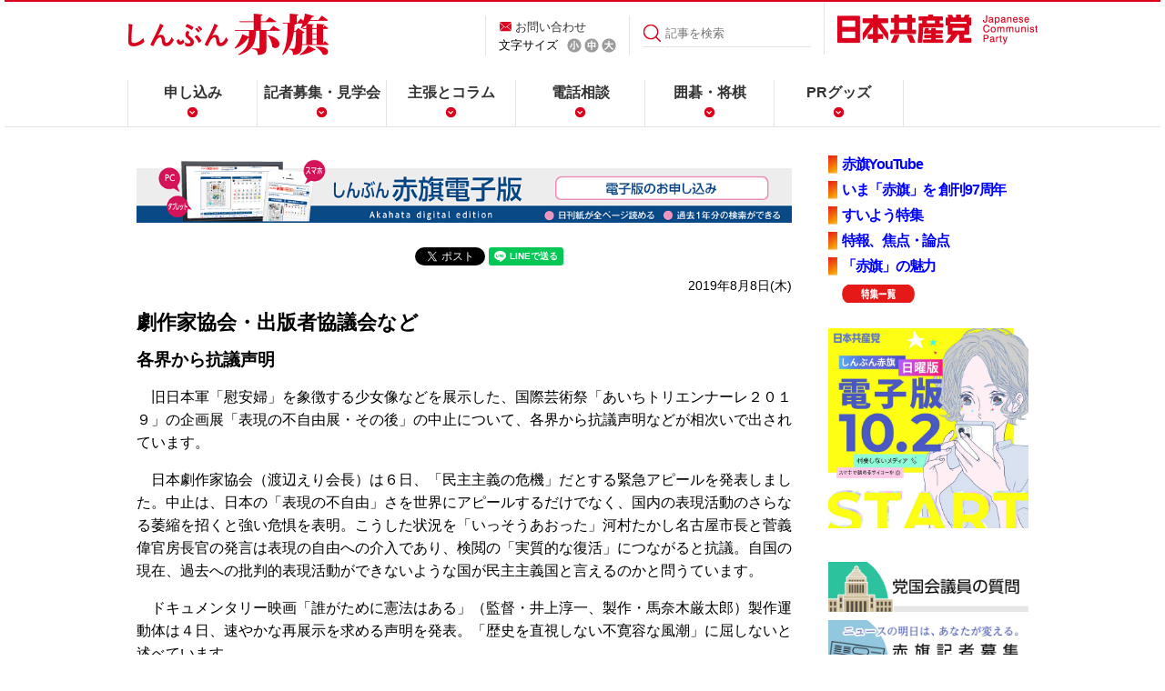

--- FILE ---
content_type: text/html
request_url: https://www.jcp.or.jp/akahata/aik19/2019-08-08/2019080814_03_1.html
body_size: 7297
content:
<!DOCTYPE html>
<html lang="ja">

<head>
<meta http-equiv="content-type" content="text/html;charset=utf-8">

<meta name="viewport" content="width=device-width, initial-scale=1, maximum-scale=1">
<meta property="og:image" content="/akahata/web_img/akahata-kakusan.jpg" />
<link rel="stylesheet" href="/akahata/re_common/css/re_common2.css" />

<link rel="alternate stylesheet" href="/akahata/web_css/akahata_s_new.css" type="text/css" title="Small"><link rel="stylesheet" href="/akahata/web_css/akahata_m_new.css" type="text/css" title="Default"><link rel="alternate stylesheet" href="/akahata/web_css/akahata_l_new.css" type="text/css" title="Large">
<script type="text/javascript" src="/web_js/styleswitcher.js"></script>


<title>劇作家協会・出版者協議会など/各界から抗議声明</title><!--normal-->
<!-- Global site tag (gtag.js) - Google Analytics -->
<script async src="https://www.googletagmanager.com/gtag/js?id=UA-26716657-1"></script>
<script>
  window.dataLayer = window.dataLayer || [];
  function gtag(){dataLayer.push(arguments);}
  gtag('js', new Date());

  gtag('config', 'UA-26716657-1');
</script>
<!-- Twitter Card -->
<meta name="twitter:card" content="summary">
<meta name="twitter:title" content="劇作家協会・出版者協議会など/各界から抗議声明| 「しんぶん赤旗」">
<meta name="twitter:description" content="旧日本軍「慰安婦」を象徴する少女像などを展示した、国際芸術祭「あいちトリエンナーレ２０１９」の企画展「表現の不自由展・その後」の中止について、各界から抗議声明などが相次いで出されています。">
<meta name="twitter:image:src" content="https://www.jcp.or.jp/akahata/web_img/akahata-kakusan.jpg">

<script>(window.BOOMR_mq=window.BOOMR_mq||[]).push(["addVar",{"rua.upush":"false","rua.cpush":"false","rua.upre":"false","rua.cpre":"false","rua.uprl":"false","rua.cprl":"false","rua.cprf":"false","rua.trans":"","rua.cook":"false","rua.ims":"false","rua.ufprl":"false","rua.cfprl":"false","rua.isuxp":"false","rua.texp":"norulematch","rua.ceh":"false","rua.ueh":"false","rua.ieh.st":"0"}]);</script>
                              <script>!function(e){var n="https://s.go-mpulse.net/boomerang/";if("False"=="True")e.BOOMR_config=e.BOOMR_config||{},e.BOOMR_config.PageParams=e.BOOMR_config.PageParams||{},e.BOOMR_config.PageParams.pci=!0,n="https://s2.go-mpulse.net/boomerang/";if(window.BOOMR_API_key="9VZWN-3QLUZ-ZJ2XY-C6TXW-RMTP3",function(){function e(){if(!o){var e=document.createElement("script");e.id="boomr-scr-as",e.src=window.BOOMR.url,e.async=!0,i.parentNode.appendChild(e),o=!0}}function t(e){o=!0;var n,t,a,r,d=document,O=window;if(window.BOOMR.snippetMethod=e?"if":"i",t=function(e,n){var t=d.createElement("script");t.id=n||"boomr-if-as",t.src=window.BOOMR.url,BOOMR_lstart=(new Date).getTime(),e=e||d.body,e.appendChild(t)},!window.addEventListener&&window.attachEvent&&navigator.userAgent.match(/MSIE [67]\./))return window.BOOMR.snippetMethod="s",void t(i.parentNode,"boomr-async");a=document.createElement("IFRAME"),a.src="about:blank",a.title="",a.role="presentation",a.loading="eager",r=(a.frameElement||a).style,r.width=0,r.height=0,r.border=0,r.display="none",i.parentNode.appendChild(a);try{O=a.contentWindow,d=O.document.open()}catch(_){n=document.domain,a.src="javascript:var d=document.open();d.domain='"+n+"';void(0);",O=a.contentWindow,d=O.document.open()}if(n)d._boomrl=function(){this.domain=n,t()},d.write("<bo"+"dy onload='document._boomrl();'>");else if(O._boomrl=function(){t()},O.addEventListener)O.addEventListener("load",O._boomrl,!1);else if(O.attachEvent)O.attachEvent("onload",O._boomrl);d.close()}function a(e){window.BOOMR_onload=e&&e.timeStamp||(new Date).getTime()}if(!window.BOOMR||!window.BOOMR.version&&!window.BOOMR.snippetExecuted){window.BOOMR=window.BOOMR||{},window.BOOMR.snippetStart=(new Date).getTime(),window.BOOMR.snippetExecuted=!0,window.BOOMR.snippetVersion=12,window.BOOMR.url=n+"9VZWN-3QLUZ-ZJ2XY-C6TXW-RMTP3";var i=document.currentScript||document.getElementsByTagName("script")[0],o=!1,r=document.createElement("link");if(r.relList&&"function"==typeof r.relList.supports&&r.relList.supports("preload")&&"as"in r)window.BOOMR.snippetMethod="p",r.href=window.BOOMR.url,r.rel="preload",r.as="script",r.addEventListener("load",e),r.addEventListener("error",function(){t(!0)}),setTimeout(function(){if(!o)t(!0)},3e3),BOOMR_lstart=(new Date).getTime(),i.parentNode.appendChild(r);else t(!1);if(window.addEventListener)window.addEventListener("load",a,!1);else if(window.attachEvent)window.attachEvent("onload",a)}}(),"".length>0)if(e&&"performance"in e&&e.performance&&"function"==typeof e.performance.setResourceTimingBufferSize)e.performance.setResourceTimingBufferSize();!function(){if(BOOMR=e.BOOMR||{},BOOMR.plugins=BOOMR.plugins||{},!BOOMR.plugins.AK){var n=""=="true"?1:0,t="",a="amkv2pyxij7zu2ls7gaq-f-25f44dcc4-clientnsv4-s.akamaihd.net",i="false"=="true"?2:1,o={"ak.v":"39","ak.cp":"1210412","ak.ai":parseInt("724368",10),"ak.ol":"0","ak.cr":10,"ak.ipv":4,"ak.proto":"h2","ak.rid":"9d6be09","ak.r":42223,"ak.a2":n,"ak.m":"dsca","ak.n":"essl","ak.bpcip":"3.21.93.0","ak.cport":36494,"ak.gh":"23.66.124.148","ak.quicv":"","ak.tlsv":"tls1.3","ak.0rtt":"","ak.0rtt.ed":"","ak.csrc":"-","ak.acc":"","ak.t":"1769142657","ak.ak":"hOBiQwZUYzCg5VSAfCLimQ==LCvFK8ur6Q7ZPLhtB+/[base64]/iIAQZxzo1xrhWbGhR0wDu0GamrMVNmsJB80rZtSU=","ak.pv":"20","ak.dpoabenc":"","ak.tf":i};if(""!==t)o["ak.ruds"]=t;var r={i:!1,av:function(n){var t="http.initiator";if(n&&(!n[t]||"spa_hard"===n[t]))o["ak.feo"]=void 0!==e.aFeoApplied?1:0,BOOMR.addVar(o)},rv:function(){var e=["ak.bpcip","ak.cport","ak.cr","ak.csrc","ak.gh","ak.ipv","ak.m","ak.n","ak.ol","ak.proto","ak.quicv","ak.tlsv","ak.0rtt","ak.0rtt.ed","ak.r","ak.acc","ak.t","ak.tf"];BOOMR.removeVar(e)}};BOOMR.plugins.AK={akVars:o,akDNSPreFetchDomain:a,init:function(){if(!r.i){var e=BOOMR.subscribe;e("before_beacon",r.av,null,null),e("onbeacon",r.rv,null,null),r.i=!0}return this},is_complete:function(){return!0}}}}()}(window);</script></head>

<body>
<!-- main div start -->
<!--pc2m_void-->
<div id="hader_bg">
<div class="inner_wrp">
<header>
    <div class="detail">
        <h1><a href="/akahata/"><img src="/akahata/re_common/images/common_akahata/logo.png" alt="しんぶん赤旗" /></a></h1>
		
        <div class="hd_nav01">
            <p><a href="/web_info/mail.html">お問い合わせ</a></p>
            <ul>
			<script type="text/javascript" language="javascript">
			<!--
document.open();
document.write('<li id="sizeSelect">文字サイズ</li>');
document.write(' <li id="sizeS"><a href="#" onclick="setActiveStyleSheet(\'Small\'); return false;"><img src="/akahata/re_common/images/common_akahata/icon_s.png" alt="小" /></a></li>');
document.write(' <li id="sizeM"><a href="#" onclick="setActiveStyleSheet(\'Default\'); return false;"><img src="/akahata/re_common/images/common_akahata/icon_m.png" alt="中" /></a></li>');
document.write(' <li id="sizeL"><a href="#" onclick="setActiveStyleSheet(\'Large\'); return false;"><img src="/akahata/re_common/images/common_akahata/icon_l.png" alt="大" /></a></li>');
document.close();
// --></script>
            </ul>
        </div>
        <div class="search">
                  <form id="FormName" action="https://www.jcp.or.jp/akahata/search/" method="get"><input type="submit" value="" /><input id="search_word" type="text" name="q" value="" placeholder="記事を検索"/></form>
        </div>
        <div class="jcp">
            <p><a href="/"><img src="/akahata/re_common/images/common_akahata/logo_jcp.png" alt="日本共産党" /></a></p>
        </div>
    <!--/detail--></div>

    <div id="sp_nav">
    <div class="inner">
        <div id="nav_toggle">
            <div>
                <span></span>
                <span></span>
                <span></span>
            </div>
            <p class="menu">MENU</p>
        </div>
    </div><!--/inner-->
    <nav class="globalnav">
		 <div class="pc_none "><div class="sp_search ">
          <form id="FormName" action="https://www.jcp.or.jp/akahata/search/" method="get"><input type="submit" value="" /><input id="search_word" type="text" name="q" value="" placeholder="記事を検索"/></form>
        </div></div>
 <ul class="menu">

<li class="pc_none"><a href="/">日本共産党</a></li>
            <li><a href="/akahata/web_daily/apply.html">申し込み</a></li>
            <li><a href="https://www.jcp.or.jp/akahata/recruit/">記者募集・見学会</a></li>
            <li><a href="/akahata/web_daily/html/column.html">主張とコラム</a></li>
            <li><a href="/akahata/web_daily/cat14/">電話相談</a></li>
            <li><a href="/akahata/web_daily/igo-syougi.html">囲碁・将棋</a></li>
            <li><a href="/activity/akahata_pr/">PRグッズ</a></li>
        </ul>
    </nav><!--/globalnav-->
    </div><!--/sp_nav-->
</header>

</div>
</div>
<!--/pc2m_void-->
<div id="content">
<div class="inner_wrp">
<div id="content_L1">
<!--電子版告知-->
<div class="digitalprbana">
<span class="sp"><a href="https://www.akahata-digital.press/" target="_new"><img src="/akahata/digital_pr/smp-akahata-digital-page.png" alt="赤旗電子版の購読はこちら" /></a></span>
<span class="pc"><a href="https://www.akahata-digital.press/" target="_new"><img src="/akahata/digital_pr/pc-akahata-digital-page.png"  alt="赤旗電子版の購読はこちら" /></a></span>
</div>
<!--SNS-->
<div class="socialbtnBox" style="margin-top:20px;margin-bottom:-10px;"> 
        <!--facebook-->
         <div id="fb-root"></div>
        <script>(function(d, s, id) {
          var js, fjs = d.getElementsByTagName(s)[0];
          if (d.getElementById(id)) return;
          js = d.createElement(s); js.id = id;
          js.src = "//connect.facebook.net/ja_JP/sdk.js#xfbml=1&version=v2.0";
          fjs.parentNode.insertBefore(js, fjs);
        }(document, 'script', 'facebook-jssdk'));</script>
        <script language="JavaScript">
        document.write('<div class="fb-share-button" data-href="'+encodeURI(location.href)+'" data-layout="button_count" data-action="like" data-show-faces="false" data-share="true"></div>');
        </script> 
        <!--HATENA-->
         <a href="https://b.hatena.ne.jp/entry/" class="hatena-bookmark-button" data-hatena-bookmark-layout="simple-balloon" title="このエントリーをはてなブックマークに追加"><img src="https://b.st-hatena.com/images/entry-button/button-only@2x.png" alt="このエントリーをはてなブックマークに追加" width="20" height="20" style="border: none;" /></a><script type="text/javascript" src="https://b.st-hatena.com/js/bookmark_button.js" charset="utf-8" async="async"></script> 
        <!--twitter-->
         <a href="https://twitter.com/share" class="twitter-share-button" data-lang="ja" >ツイート</a>
        <script>!function(d,s,id){var js,fjs=d.getElementsByTagName(s)[0],p=/^http:/.test(d.location)?'http':'https';if(!d.getElementById(id)){js=d.createElement(s);js.id=id;js.src=p+'://platform.twitter.com/widgets.js';fjs.parentNode.insertBefore(js,fjs);}}(document, 'script', 'twitter-wjs');</script>

<!--LINE-->
<script language="JavaScript">
document.write('<div class="line-it-button" style="display: none;" data-lang="ja" data-type="share-a" data-url="'+encodeURI(location.href)+'"></div>');
</script>
<script src="https://d.line-scdn.net/r/web/social-plugin/js/thirdparty/loader.min.js" async="async" defer="defer"></script> 
</div>
<!--/socialbtnBox-->
<!--/SNS-->
<!--/電子版告知-->
<!-- ▼主見出し -->
<!-- description -->
<p class="date">2019年8月8日(木)<!--09:19--></p>
<h1>劇作家協会・出版者協議会など</h1>
<h2>各界から抗議声明</h2>

<!-- title_end -->
<p>　旧日本軍「慰安婦」を象徴する少女像などを展示した、国際芸術祭「あいちトリエンナーレ２０１９」の企画展「表現の不自由展・その後」の中止について、各界から抗議声明などが相次いで出されています。</p>
<p>　日本劇作家協会（渡辺えり会長）は６日、「民主主義の危機」だとする緊急アピールを発表しました。中止は、日本の「表現の不自由」さを世界にアピールするだけでなく、国内の表現活動のさらなる萎縮を招くと強い危惧を表明。こうした状況を「いっそうあおった」河村たかし名古屋市長と菅義偉官房長官の発言は表現の自由への介入であり、検閲の「実質的な復活」につながると抗議。自国の現在、過去への批判的表現活動ができないような国が民主主義国と言えるのかと問うています。</p>
<p>　ドキュメンタリー映画「誰がために憲法はある」（監督・井上淳一、製作・馬奈木厳太郎）製作運動体は４日、速やかな再展示を求める声明を発表。「歴史を直視しない不寛容な風潮」に屈しないと述べています。</p>
<p>　「第６８回関西平和美術展実行委員会」と同平和美術展を主催する「関西美術家平和会議」は５日、大村秀章実行委員会会長（愛知県知事）宛てに「憲法２１条の表現の自由を守り、展示再開を望みます」とする文書を送付しました。</p>
<p>　中小出版社が参加する日本出版者協議会は７日、声明を発表しました。展示打ち切りの理由とされた脅迫行為が威力業務妨害であり、河村たかし名古屋市長の行為や菅義偉官房長官の発言、脅迫を事実上黙認した警察の不作為を批判。中止は「政権に対して批判的な政治的な言説を公共の場から閉め出す」と指摘。愛知県に展示の再開を求めています。</p>
<p>　出版労連は６日、抗議声明を発表。声明は、表現とはすべての人に心地よいものではなく、多様な表現が共存することが重要だと指摘し、「少女像」の撤去を要請した河村名古屋市長、補助金支出見直しを示唆した菅官房長官らの言動を批判しています。</p>

<br clear="all">
<!-- description_end-->
<!-- link2_start -->
<!-- ▼関連リンク -->
<!-- keyword -->
<div id="keyword">
<hr size="1">
<img src="/akahata/web_img/key-ward.gif" alt="関連キーワード" height="29" width="132" border="0"><br>
<ul>
<li><a href="http://www.jcp.or.jp/akahata/web_keyword/key085/">言論・表現の自由</a></li>
<!-- keyword_list/ -->
</ul>
</div>
<!-- /keyword -->
<!-- ▲関連リンク --></div>
<!-- link2_end -->
<!--navi_start-->
<div id="content_R1">
<!-- ▼特集 -->
<ul class="tokusyu_btn" style="letter-spacing:-0.08em;">
<li><a href="https://www.youtube.com/channel/UCFCf--dLooq56qFM5KPmKfg" target="_blank"><strong>赤旗YouTube</strong></a></li>
<li><a href="/akahata/web_daily/html/akahata97th.html"><strong>いま「赤旗」を 創刊97周年</strong></a></li>
<li><a href="/akahata/web_daily/2023/02/post_83.html"><strong>すいよう特集</strong></a></li>
<li><a href="/akahata/web_daily/2025/02/post_86.html"><strong>特報、焦点・論点</strong></a></li>
<li><a href="/akahata/web_daily/html/2015-miryoku.html"><strong>「赤旗」の魅力</strong></a></li>
<li style="list-style-image: none;background-image: none;"><a href="/akahata/web_daily/html/tokusyu.html"><img src="/web_img/tok-bt-itiran2.png" alt="特集一覧" border="0" align="absmiddle" width="80" height="20"></a></li>
</ul>
<!-- ▲特集 --><!-- ▼話題記事 -->
<!-- wadai -->
<div class="webmagBox">
<a href="/akahata/n-denshi/"><img src="/cms/wp-content/uploads/2025/09/denshiban_sub_sq-640-1.jpg" style="width:100%;" alt="日曜版電子版10/2受付開始" /></a><br />
<div style="text-align:center;">　</div>
<a href="/akahata/web_keyword/diet-q.html"><img src="/akahata/re_common/akahata-kokkai-bt.jpg" style="width:100%;" alt="党国会議員の質問" /></a>
<a href="/akahata/recruit/"><img src="/akahata/re_common/akahata-kisya-bt.jpg" style="width:100%;" alt="赤旗記者募集" /></a>
<a href="/akahata/web_daily/html/saleplace.html"><img src="/akahata/re_common/akahata-map-bt.jpg" style="width:100%;" alt="赤旗販売スタンド" /></a>
</div>

<!--購読-->
<div class="akahata_entry">
<p><a href="https://ssl.akahata.jp/akahata_mihon.html" target="_blank" style="text-decoration: none;">赤旗見本紙（無料）</a></p>
<p><a href="https://ssl.akahata.jp/akahata_form.html" target="_blank" style="text-decoration: none;">赤旗購読</a></p>
<p><a href="https://www.akahata-digital.press/" target="_blank" style="text-decoration: none;">赤旗電子版購読</a></p>
 </div>
<!-- /購読-->

<!-- ▲話題記事 --><!-- ▼購読バナーと▼各部紙面ＰＲ -->
<div class="category_wrp">
    <!-- <h3 class="widget-header">一覧表示</h3> -->
    <div class="category-content">
    
        

<ul>
<li><a href="/akahata/web_daily/html/tokusyu.html">特集</a></li>

        
        
            <li><a href="https://www.jcp.or.jp/akahata/web_daily/cat212/">学問・文化</a>
        
        
            </li>
        
    
        
        
            <li><a href="https://www.jcp.or.jp/akahata/web_daily/cat7/">くらし家庭</a>
        
        
            </li>
        
    
        
        
            <li><a href="https://www.jcp.or.jp/akahata/web_daily/cat14/">電話相談</a>
        
        
            </li>
        
    
        
        
            <li><a href="https://www.jcp.or.jp/akahata/web_daily/cat211/">テレビ</a>
        
        
            </li>
        
    
        
        
            <li><a href="https://www.jcp.or.jp/akahata/web_daily/cat8/">スポーツ</a>
        
        
            </li>
        
    
        
        
            <li><a href="https://www.jcp.or.jp/akahata/web_daily/cat10/">たび・つり</a>
        
        
            </li>
        
    
        
        
            <li><a href="https://www.jcp.or.jp/akahata/web_daily/cat13/">読者の広場</a>
        
        
            </li>
        
    
        
        
            <li><a href="https://www.jcp.or.jp/akahata/web_daily/cat209/">科学</a>
        
        
            </li>
        
    
        
        
            <li><a href="https://www.jcp.or.jp/akahata/web_daily/cat11/">新人王戦</a>
        
        
            </li>
        
    
        
        
            <li><a href="https://www.jcp.or.jp/akahata/web_daily/cat207/">赤旗名人戦</a>
        
        
            </li>
        
    
        
        
            <li><a href="https://www.jcp.or.jp/akahata/web_daily/cat208/">点字「赤旗」</a>
        
        
            </li>
        

        </ul>
        
    
    </div>
</div><br clear="all">


<!--★-->
<div class="top_hide">
<div class="d_pr">
<a href="/akahata/web_weekly/">
<img src="/akahata/web_img/akahata-n-bt.png" alt="日曜版の紹介" width="100%" border="0" style="margin-top:10px;"></a><br />
</div></div>

<table width="auto" border="0" cellspacing="0" cellpadding="5">
<tr>
<td valign="top"><a href="https://www.instagram.com/akahata_official/" target="_new"><img src="/akahata/web_daily/Insta.png" alt="インスタグラム akahata_official" height="36" width="36" align="center" border="0"></a></td>
<td valign="top"><a href="https://twitter.com/akahata_PR" target="_new"><img src="/akahata/web_weekly/1307051221_4277.png" alt="赤旗X" height="36" width="100" align="center" border="0"></a></td>
<td valign="top"><a href="https://www.facebook.com/akahata.PR"><img src="/akahata/web_weekly/f_logo.jpg" alt="Fロゴ" height="36" width="36" align="left" border="0" hspace="5"><!--pc2m_void--><span style="font-size:9pt;line-heigh:1.1em;"></span></a><!--/pc2m_void--><br clear="all" /></td>
</tr>
</table>
<p style="line-height:140%;font-size:95%;text-align:center;"><img src="/web_img/ten.png" width="11" height="11" alt="◆" /><a href="https://twitter.com/akahata_PR" target="_new">しんぶん赤旗X(旧Twitter)</a><br />
<img src="/web_img/ten.png" width="11" height="11" alt="◆" /><a href="https://twitter.com/nitiyoutwitt" target="_new">こちら赤旗日曜版X(旧Twitter)</a>
</p>
<br clear="all">

<!--/★-->



<!-- ▲購読バナーと▲各部紙面ＰＲ --></div>
<div id="content_B"></div>
<!--navi_end-->
</div>
</div>
<div id="pageup"><a href="#hader_bg"><img src="/akahata/re_common/images/common_akahata/icon_pageup02.png" alt="pageup" /></a></div>
<footer>
    <div class="f_pageup">
        <p><a href="#top"><img src="/akahata/re_common/images/common_akahata/icon_pageup.png" alt="top" /></a></p>
    </div>

     <div class="socialbtnBox"> 
        <!--facebook-->
         <div id="fb-root"></div>
        <script>(function(d, s, id) {
          var js, fjs = d.getElementsByTagName(s)[0];
          if (d.getElementById(id)) return;
          js = d.createElement(s); js.id = id;
          js.src = "//connect.facebook.net/ja_JP/sdk.js#xfbml=1&version=v2.0";
          fjs.parentNode.insertBefore(js, fjs);
        }(document, 'script', 'facebook-jssdk'));</script>
        <script language="JavaScript">
        document.write('<div class="fb-like" data-href="'+encodeURI(location.href)+'" data-layout="button_count" data-action="like" data-show-faces="false" data-share="true"></div>');
        </script> 
        <!--HATENA-->
         <a href="https://b.hatena.ne.jp/entry/" class="hatena-bookmark-button" data-hatena-bookmark-layout="simple-balloon" title="このエントリーをはてなブックマークに追加"><img src="https://b.st-hatena.com/images/entry-button/button-only@2x.png" alt="このエントリーをはてなブックマークに追加" width="20" height="20" style="border: none;" /></a><script type="text/javascript" src="https://b.st-hatena.com/js/bookmark_button.js" charset="utf-8" async="async"></script> 
       
        <!--mixi-->
         <a class="mixi-check-button" href="http://mixi.jp/share.pl" data-button="button-1" data-key="cacf053977a117a11975650bd540855c0b174096">mixiチェック</a>
        <script type="text/javascript" src="https://static.mixi.jp/js/share.js"></script> 
        <!-- google+ -->
         <g:plusone size="medium"></g:plusone> 
        <!--twitter-->
         <a href="https://twitter.com/share" class="twitter-share-button" data-lang="ja" >ツイート</a>
        <script>!function(d,s,id){var js,fjs=d.getElementsByTagName(s)[0],p=/^http:/.test(d.location)?'http':'https';if(!d.getElementById(id)){js=d.createElement(s);js.id=id;js.src=p+'://platform.twitter.com/widgets.js';fjs.parentNode.insertBefore(js,fjs);}}(document, 'script', 'twitter-wjs');</script>
        </div> 
    <!--/socialbtnBox-->

    <div class="naviBox">
        <div class="copyright">
            <h3><img src="/akahata/re_common/images/common_akahata/logo_footer.png" alt="日本共産党" /></h3>
        </div>
        <div class="navi">
            <ul>
                <li>(C)日本共産党中央委員会</li>
                <li><a href="/web_info/onegai.html">ご利用にあたり</a>／</li>
                <li><a href="/web_info/mail.html">ご意見・質問</a></li>
            </ul>
        </div>
        <div class="appbtn">
            <ul>
                <li><a href="https://ssl.akahata.jp/akahata_mihon.html" target="_blank">赤旗見本紙（無料）</a></li>
                <li><a href="https://ssl.akahata.jp/akahata_form.html" target="_blank">赤旗購読</a></li>
            </ul>
        </div>
    <!--/naviBox--></div>
</footer>
<!--▼JS////////////////////////////////////-->
<script src="https://ajax.googleapis.com/ajax/libs/jquery/2.1.1/jquery.min.js"></script>
<script src="/akahata/re_common/js/jquery.smoothscroll.js"></script>
<script src="/akahata/re_common/js/pagetop.js"></script>
<script>
    $(function() {
        $(".inner").on("click", function() {
            $("#sp_nav").toggleClass("open");
        });
    });
</script>
<!--///////////////////////////////////////-->
<script type="text/javascript" src="https://apis.google.com/js/plusone.js">
  {lang: 'ja'}
</script>
</body>
</html>

--- FILE ---
content_type: text/html; charset=utf-8
request_url: https://accounts.google.com/o/oauth2/postmessageRelay?parent=https%3A%2F%2Fwww.jcp.or.jp&jsh=m%3B%2F_%2Fscs%2Fabc-static%2F_%2Fjs%2Fk%3Dgapi.lb.en.2kN9-TZiXrM.O%2Fd%3D1%2Frs%3DAHpOoo_B4hu0FeWRuWHfxnZ3V0WubwN7Qw%2Fm%3D__features__
body_size: 116
content:
<!DOCTYPE html><html><head><title></title><meta http-equiv="content-type" content="text/html; charset=utf-8"><meta http-equiv="X-UA-Compatible" content="IE=edge"><meta name="viewport" content="width=device-width, initial-scale=1, minimum-scale=1, maximum-scale=1, user-scalable=0"><script src='https://ssl.gstatic.com/accounts/o/2580342461-postmessagerelay.js' nonce="s4Fn8smgukN-JIlGnk77lg"></script></head><body><script type="text/javascript" src="https://apis.google.com/js/rpc:shindig_random.js?onload=init" nonce="s4Fn8smgukN-JIlGnk77lg"></script></body></html>

--- FILE ---
content_type: text/css
request_url: https://www.jcp.or.jp/akahata/web_css/akahata_l_new.css
body_size: -144
content:
#content { font-size: 120%; }
